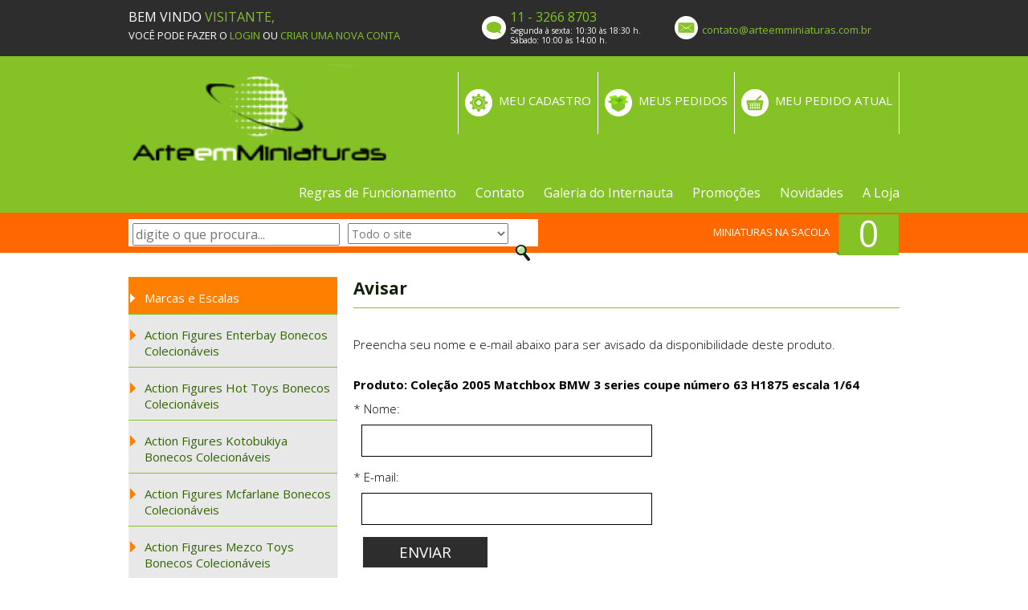

--- FILE ---
content_type: text/html; Charset=utf-8
request_url: https://arteemminiaturas.com.br/website/loja_aviseme.asp?id=14135
body_size: 9033
content:
<!DOCTYPE html>

<html xmlns="https://www.w3.org/1999/xhtml">

<head>
<meta http-equiv="Content-Language" content="pt-br">
<title>Arte em Miniaturas</title>
<base href="https://arteemminiaturas.com.br/website/">
<meta name="title" content=" " /> 
<meta name="url" content="arteemminiaturas.com.br"/> 
<meta name="description" content="" /> 
<meta name="keywords" content="" /> 
<meta name="autor" content="Codigo Tecnologia" /> 
<meta name="company" content="Helena Akemi Kavano ME" /> 
<meta name="revisit-after" content="2" /> 
<link rev="made" href="mailto:contato@arteemminiaturas.com.br" /> 
<script language="JavaScript">
function confirma(msg) {
    if (confirm(msg)){
	return true;
    }
    else 
        return false;
}
</script>

<script language="JavaScript">
<!--
function MM_goToURL() { //v3.0
  var i, args=MM_goToURL.arguments; document.MM_returnValue = false;
  for (i=0; i<(args.length-1); i+=2) eval(args[i]+".location='"+args[i+1]+"'");
}
//-->
</script>


<script language="JavaScript1.2">
<!--
function OpenUp(pagina,nome) {
	window.open(pagina,nome,'toolbar=no,location=no,directories=no,status=no,menubar=no,scrollbars=yes,resizable=no,width=490,height=400,top=50,left=50')
}
-->
</script>

<script language="JavaScript1.2">
<!--
function OpenUpFrete(pagina,nome) {
	window.open(pagina,nome,'toolbar=no,location=no,directories=no,status=no,menubar=no,scrollbars=yes,resizable=no,width=400,height=300,top=250,left=250')
}
-->
</script>


<script>
function checkrequired(which){
	var pass=true
	if (document.images){
		for (i=0;i<which.length;i++){
			var tempobj=which.elements[i]
			if (tempobj.name.substring(0,1)=="_"){
				if (((tempobj.type=="text"||tempobj.type=="textarea")&&tempobj.value=='')||(tempobj.type.toString().charAt(0)=="s"&&tempobj.selectedIndex==-1)){
					pass=false
					break
				}
		}
	}
}
if (!pass){
	alert("Você esqueceu de prencher algum campo obrigatório.\nPreencha todos os campos com * e envie novamente.")
	return false
}
else
	return true
}
</script>


<script language="JavaScript1.2">
function formatar(src, mask) 
{
  var i = src.value.length;
  var saida = mask.substring(0,1);
  var texto = mask.substring(i)
if (texto.substring(0,1) != saida) 
  {
	src.value += texto.substring(0,1);
  }
}
</script>


<script language="JavaScript">
function SomenteNumeros(input)
	{
	if ((event.keyCode<48)||(event.keyCode>57))
		event.returnValue = false;
	}
</script>	


<script>
function submitonce(theform){
if (document.all||document.getElementById){
for (i=0;i<theform.length;i++){
var tempobj=theform.elements[i]
if(tempobj.type.toLowerCase()=="submit"||tempobj.type.toLowerCase()=="reset")
tempobj.disabled=true
}
}
}
</script>


<script>
function makevisible(cur,which){
if (which==0)
cur.filters.alpha.opacity=100
 else 
cur.filters.alpha.opacity=40
}
</script>

<link href="css/normalize.css" rel="stylesheet" type="text/css" />
<link href="css/estilo.css" rel="stylesheet" type="text/css" />
<script type="text/javascript" src="js/jquery.min.js"></script>
<script type="text/javascript" src="js/validation.js"></script>
<script type="text/javascript" src="jSlideShow/js/jSlideShow4.js"></script>
<link href="jSlideShow/css/jSlideShow4.css" rel="stylesheet" type="text/css" />
<!--[if lt IE 7]>
	<script type="text/javascript" src="ie7/IE7.js">IE7_PNG_SUFFIX=":";</script>
	<script type="text/javascript" src="pngFix/iepngfix_tilebg.js"></script>
	<style type="text/css">
		.pngFix { behavior: url(pngFix/iepngfix.htc); }
	</style>
<![endif]-->
<script type="text/javascript" src="js/jquery.placeholder.min.js"></script>
<script type="text/javascript">
  $(document).ready(function () {
	$("input[placeholder]").placeholder();
	$(document).on("submit", "form", function (e) {
	    return validaform(this, e);
	});
  });
</script>
<link href="colorbox/css/colorbox.css" rel="stylesheet" type="text/css" />
<script type="text/javascript" src="colorbox/js/jquery.colorbox-min.js"></script>
<script type="text/javascript">
  $(document).ready(function () {
	$(".galeria-foto").find("a").not(".semCB").each(function () {
	    var $this = $(this);
	    $this.colorbox({ slideshow: true, slideshowSpeed: 3000, maxWidth: '99%', maxHeight: '99%', slideshowStop: "pausar", slideshowStart: "iniciar", close: "fechar", previous: "&laquo; ant.", next: "próx. &raquo;", current: "{current} de {total}" });
	});
	$(".galeria-video").find("a").not(".semCB").each(function () {
	    var $this = $(this);
	    $this.colorbox({ slideshow: false, innerWidth: '640px', innerHeight: '400px', close: "fechar", iframe: true });
	});
  });
</script>
<script type="text/javascript">
  $(document).ready(function () {
	//$(".jSlideShow4").jSlideShow4();
	$(".jSlideShow4").jSlideShow4({ showButtons: true });
  });
</script>
<!-- Ajusta as imagens pela proporção do pai especificado -->
<script type="text/javascript" src="imgScale/js/jquery.getHiddenDimensions.js"></script>
<script type="text/javascript" src="imgScale/js/imgscale.jquery.js"></script>
<script type="text/javascript">
  //Parametros
  /*
  parent: 	false, seletor	//se especificar um seletor, usa-o como pai
  scale: 		fill, fit, cut	//modo de escala: fit preenche o pai, fill ajusta a medida maior ao pai
  center: 	true, false		//centraliza ou não a imagem no pai
  fade: 		0, tempo		//anima a imagem aparecendo quando carregada
  */
  $(document).ready(function () {
	$(".corte img").imgscale({ parent: '.corte', scale: 'cut', center: true, fade: 0 });
	$(".fill img").imgscale({ parent: '.fill', scale: 'fill', center: true, fade: 0 });
  });
</script>

<script>
	function pegaCEP(campo) {
		window.open('https://arteemminiaturas.com.br/website/webapps_includes/pegaCEPScript.asp?cep=' + document.getElementsByName(campo)[0].value + "&campo=" + campo,'_blank', 'width=100,height=50')
	}

</script>

</head>

<body>
	
    <!-- ============================
    ============================= -->
    <div class="barraSup">
        <div class="centra">
            <div class="limpa">
            </div>
            <div class="bemVindo">
                <span class="texto16">BEM VINDO <span class="textoVerde">VISITANTE,</span></span><br />
		    
		    	  <span class="texto13">VOCÊ PODE FAZER O <a class="linkVerde" href="https://arteemminiaturas.com.br/website/loja_login.asp">LOGIN</a> OU <a class="linkVerde" href="https://arteemminiaturas.com.br/website/loja_cadastro.asp">
                    CRIAR UMA NOVA CONTA</a></span>
		                    
            </div>
            <div class="horario">
                <img src="imagens/iconContato.png" />
                <p>
                    <span class="textoVerde">11 - 3266 8703</span><br />
                    <span class="texto10" style="line-height: 12px; display: inline-block; text-align: left;">Segunda à sexta: 10:30 às 18:30 h.<br>Sábado: 10:00 às 14:00 h.</span>
                </p>
            </div>
            <div class="email">
                <img src="imagens/iconEmail.png" />
                <p>
                    <a class="linkVerde texto13" href="mailto:contato@arteemminiaturas.com.br">contato@arteemminiaturas.com.br</a></p>
            </div>
            <div class="limpa">
            </div>
        </div>
    </div>
    <!-- ============================
    ============================= -->
    <div class="cabecalho">
        <div class="centra">
	  	<a href="https://arteemminiaturas.com.br/website/default.asp">
            	<img class="logo" src="imagens/logo.png" border="0" />
		</a>
            <div class="cabecalhoMenu">
                <div>
                    <img src="imagens/iconPedido.png" /><a href="https://arteemminiaturas.com.br/website/loja_carrinho.asp" class="texto15 linkBranco">MEU PEDIDO ATUAL</a>
                </div>
                <div>
                    <img src="imagens/iconPedidos.png" /><a href="https://arteemminiaturas.com.br/website/loja_pedidos.asp" class="texto15 linkBranco">MEUS PEDIDOS</a>
                </div>
                <div>
                    <img src="imagens/iconCadastro.png" /><a href="https://arteemminiaturas.com.br/website/loja_alteracao.asp" class="texto15 linkBranco">MEU CADASTRO</a>
                </div>
            </div>
            <div class="cabecalhoMenuInf">
                <ul>
                    <li><a class="linkBranco texto16" href="https://arteemminiaturas.com.br/website/exibe_txt.asp?conteudo_txt=149&titulo=regras">Regras de Funcionamento</a></li>
                    <li><a class="linkBranco texto16" href="https://arteemminiaturas.com.br/website/contato.asp">Contato</a></li>
                    <li><a class="linkBranco texto16" href="https://arteemminiaturas.com.br/website/galeria.asp">Galeria do Internauta</a></li>
                    <li><a class="linkBranco texto16" href="https://arteemminiaturas.com.br/website/loja_promocoes.asp">Promoções</a></li>
                    <li><a class="linkBranco texto16" href="https://arteemminiaturas.com.br/website/loja_novidades.asp">Novidades</a></li>
                    <li><a class="linkBranco texto16" href="https://arteemminiaturas.com.br/website/aloja.asp">A Loja </a></li>
                </ul>
            </div>
        </div>
    </div>
    <!-- ============================
    ============================= -->
    <div class="barraPesq">
        <div class="fundoLar">
            <div class="centra">
                <div class="pesquisa">
		    	  <form method="post" action="https://arteemminiaturas.com.br/website/loja_resultado.asp">
	                    <input type="text" name="oque" value="" placeholder="digite o que procura..." />
				  <select size="1" name="onde" >
						<option value="Null">Todo o site</option>
						
								<option value="1">Miniaturas de Desenhos Japoneses e Bon...</option>
							
								<option value="2">Bonecos de Cinema / Miniaturas de Cine...</option>
							
								<option value="3">Bonecos Funko Pop de Bandas de Rock e ...</option>
							
								<option value="4">Seriados de TV / Bonecos da TV / Minia...</option>
							
								<option value="5">Boneco de História em Quadrinhos / Fig...</option>
							
								<option value="6">Miniaturas de Carros / Veículos Miniat...</option>
							
								<option value="7">Miniaturas de Motos Maisto / Welly / B...</option>
							
								<option value="8">Bakugan Brinquedos / Bakugan Guerreiro...</option>
							
								<option value="9">Chaveiros</option>
							
								<option value="10">Miniaturas de Aviões / Miniaturas Heli...</option>
							
								<option value="11">Ayrton Senna / Bonecas Barbie Collecto...</option>
							
								<option value="12">Miniaturas de Desenho Animado e Action...</option>
							
								<option value="13">Bonecos de Games / Miniaturas de Games...</option>
							
								<option value="15">Miniaturas de Animais / Animais em Min...</option>
							
								<option value="18">Anne Geddes bonecas / Anne Guedes bone...</option>
							
								<option value="19">Miniaturas de Bicicletas</option>
							
								<option value="22">.</option>
							
								<option value="24">Maquinas Pesadas Tratores / Agricolas ...</option>
							
								<option value="26">Miniaturas de Dragões / Miniatura de D...</option>
							
								<option value="28">Miniaturas de ônibus </option>
							
								<option value="33">Vestidos de Noiva de papel</option>
							
				</select>
				<input type="image" src="imagens/iconPesquisa.png" />
			  </form>
                </div>
		    
			
			<font face="Arial Narrow" style="font-size: 12px">
			
			
                <div class="sacola">
                    <a href="https://arteemminiaturas.com.br/website/loja_carrinho.asp"><span>0</span></a>
                </div>
                <a href="https://arteemminiaturas.com.br/website/loja_carrinho.asp"><span class="texto13 textoMini">MINIATURAS NA SACOLA</span></a>		    
            </div>
        </div>
    </div>
    <!-- ============================
    ============================= -->
    
    <div class="corpo">
        <div class="centra">
            <div class="menuLat texto15">
                <ul>
		    	
				<li><a href="" class="fundoMarcas">Marcas e Escalas</a></li>		    
						
					<li><a href="https://arteemminiaturas.com.br/website/loja_resultado.asp?oque=enterbay&onde=Null&id=201" style="text-decoration: none; color: #360" class="botao ">Action Figures Enterbay Bonecos Colecionáveis</a></li>			
							
					<li><a href="https://arteemminiaturas.com.br/website/loja_resultado.asp?oque=hot-toys&onde=Null&id=170" style="text-decoration: none; color: #360" class="botao ">Action Figures Hot Toys Bonecos Colecionáveis</a></li>			
							
					<li><a href="https://arteemminiaturas.com.br/website/loja_resultado.asp?oque=kotobukiya&onde=Null&id=179" style="text-decoration: none; color: #360" class="botao ">Action Figures Kotobukiya Bonecos Colecionáveis</a></li>			
							
					<li><a href="https://arteemminiaturas.com.br/website/loja_resultado.asp?oque=mcfarlane&onde=Null&id=171" style="text-decoration: none; color: #360" class="botao ">Action Figures Mcfarlane Bonecos Colecionáveis</a></li>			
							
					<li><a href="https://arteemminiaturas.com.br/website/loja_resultado.asp?oque=mezco&onde=Null&id=172" style="text-decoration: none; color: #360" class="botao ">Action Figures Mezco Toys Bonecos Colecionáveis</a></li>			
							
					<li><a href="https://arteemminiaturas.com.br/website/loja_resultado.asp?oque=neca,&onde=Null&id=169" style="text-decoration: none; color: #360" class="botao ">Action Figures Neca Toys Bonecos Colecionáveis</a></li>			
							
					<li><a href="https://arteemminiaturas.com.br/website/loja_resultado.asp?oque=Play Arts&onde=Null&id=198" style="text-decoration: none; color: #360" class="botao ">Action Figures Play Arts Kai Bonecos Square Enix</a></li>			
							
					<li><a href="https://arteemminiaturas.com.br/website/loja_resultado.asp?oque=barbie&onde=Null&id=176" style="text-decoration: none; color: #360" class="botao ">Barbie Collectibles</a></li>			
							
					<li><a href="https://arteemminiaturas.com.br/website/loja_resultado.asp?oque=ufc&onde=Null&id=177" style="text-decoration: none; color: #360" class="botao ">Bonecos do UFC Round 5 / DTC</a></li>			
							
					<li><a href="https://arteemminiaturas.com.br/website/loja_resultado.asp?oque=funko&onde=Null&id=202" style="text-decoration: none; color: #360" class="botao ">Bonecos Funko Pop comprar online mais barato no Brasil</a></li>			
							
					<li><a href="https://arteemminiaturas.com.br/website/loja_resultado.asp?oque=sideshow&onde=Null&id=197" style="text-decoration: none; color: #360" class="botao ">Bonecos Sideshow Collectibles Brasil</a></li>			
							
					<li><a href="https://arteemminiaturas.com.br/website/loja_resultado.asp?oque=caneca&onde=Null&id=175" style="text-decoration: none; color: #360" class="botao ">Canecas Temáticas</a></li>			
							
					<li><a href="https://arteemminiaturas.com.br/website/loja_resultado.asp?oque=autoart&onde=Null&id=196" style="text-decoration: none; color: #360" class="botao ">Carrinhos Autoart Brasil / Miniaturas Autoart / Autoart Design Diecast</a></li>			
							
					<li><a href="https://arteemminiaturas.com.br/website/loja_resultado.asp?oque=retro e&onde=Null&id=190" style="text-decoration: none; color: #360" class="botao ">Carrinhos Hot Wheels Retro Entertainment Escala 1:64 onde comprar raros</a></li>			
							
					<li><a href="https://arteemminiaturas.com.br/website/loja_resultado.asp?oque=burago&onde=Null&id=167" style="text-decoration: none; color: #360" class="botao ">Carros Burago Miniaturas / Miniaturas da Burago / Burago Miniaturas</a></li>			
							
					<li><a href="https://arteemminiaturas.com.br/website/loja_resultado.asp?oque=California&onde=Null&id=206" style="text-decoration: none; color: #360" class="botao ">Carros California Toys Collectibles / Miniaturas da California Toys escala 1/64 e 1/24</a></li>			
							
					<li><a href="https://arteemminiaturas.com.br/website/loja_resultado.asp?oque=1/16&onde=Null&id=160" style="text-decoration: none; color: #360" class="botao ">Carros escala 1/16 Carrinhos 1:16</a></li>			
							
					<li><a href="https://arteemminiaturas.com.br/website/loja_resultado.asp?oque=1/18&onde=Null&id=162" style="text-decoration: none; color: #360" class="botao ">Carros escala 1/18 Carrinhos 1:18</a></li>			
							
					<li><a href="https://arteemminiaturas.com.br/website/loja_resultado.asp?oque=1/24&onde=Null&id=168" style="text-decoration: none; color: #360" class="botao ">Carros escala 1/24 Carrinhos 1:24</a></li>			
							
					<li><a href="https://arteemminiaturas.com.br/website/loja_resultado.asp?oque=1/32&onde=Null&id=163" style="text-decoration: none; color: #360" class="botao ">Carros escala 1/32 Carrinhos 1:32</a></li>			
							
					<li><a href="https://arteemminiaturas.com.br/website/loja_resultado.asp?oque=1/43&onde=Null&id=164" style="text-decoration: none; color: #360" class="botao ">Carros escala 1/43 Carrinhos 1:43</a></li>			
							
					<li><a href="https://arteemminiaturas.com.br/website/loja_resultado.asp?oque=1/64&onde=Null&id=165" style="text-decoration: none; color: #360" class="botao ">Carros escala 1/64 Carrinhos 1:64</a></li>			
							
					<li><a href="https://arteemminiaturas.com.br/website/loja_resultado.asp?oque=greenlight&onde=Null&id=192" style="text-decoration: none; color: #360" class="botao ">Carros Greenlight / Miniaturas Greenlight  / Carrinhos Greenlight 1/64 Collectibles Toys</a></li>			
							
					<li><a href="https://arteemminiaturas.com.br/website/loja_resultado.asp?oque=jada&onde=Null&id=178" style="text-decoration: none; color: #360" class="botao ">Carros Jada Toys / Miniaturas Jada Toys / Carrinhos Jada 1/64 1/24 2011 Brasil</a></li>			
							
					<li><a href="https://arteemminiaturas.com.br/website/loja_resultado.asp?oque=Johnny Lightning&onde=Null&id=194" style="text-decoration: none; color: #360" class="botao ">Carros Johnny Lightning / Miniatura Johnny Lightning / Johnny Lightning Brasil 1/64 Collector Diecast</a></li>			
							
					<li><a href="https://arteemminiaturas.com.br/website/loja_resultado.asp?oque=m2 machines&onde=Null&id=193" style="text-decoration: none; color: #360" class="botao ">Carros M2 Machines / Miniaturas M2 / M2 Machines escala 1/64 Diecast</a></li>			
							
					<li><a href="https://arteemminiaturas.com.br/website/loja_resultado.asp?oque=maisto&onde=Null&id=166" style="text-decoration: none; color: #360" class="botao ">Carros Maisto Miniaturas / Miniaturas da Maisto / Maisto Miniaturas</a></li>			
							
					<li><a href="https://arteemminiaturas.com.br/website/loja_resultado.asp?oque=minichamps&onde=Null&id=204" style="text-decoration: none; color: #360" class="botao ">Carros Minichamps Miniaturas / Miniatura da Minichamps / Minichamps miniauturas</a></li>			
							
					<li><a href="https://arteemminiaturas.com.br/website/loja_resultado.asp?oque=motormax&onde=Null&id=199" style="text-decoration: none; color: #360" class="botao ">Carros Motormax Miniaturas / Miniaturas da Motor Max / Motormax Miniaturas</a></li>			
							
					<li><a href="https://arteemminiaturas.com.br/website/loja_resultado.asp?oque=norev&onde=Null&id=191" style="text-decoration: none; color: #360" class="botao ">Carros Norev Miniaturas / Miniaturas da Norev / Norev Miniaturas</a></li>			
							
					<li><a href="https://arteemminiaturas.com.br/website/loja_resultado.asp?oque=signature,&onde=Null&id=205" style="text-decoration: none; color: #360" class="botao ">Carros Signature Models / Miniaturas da Signature Models / Signature Miniaturas</a></li>			
							
					<li><a href="https://arteemminiaturas.com.br/website/loja_resultado.asp?oque=welly&onde=Null&id=188" style="text-decoration: none; color: #360" class="botao ">Carros Welly Miniaturas / Miniaturas da Welly / Welly Miniaturas</a></li>			
							
					<li><a href="https://arteemminiaturas.com.br/website/loja_resultado.asp?oque=marvel select&onde=Null&id=203" style="text-decoration: none; color: #360" class="botao ">Marvel Select Hulk, Homem de Ferro, Cyclocps, Capitão América, Thor</a></li>			
							
					<li><a href="https://arteemminiaturas.com.br/website/loja_resultado.asp?oque=mascara&onde=Null&id=181" style="text-decoration: none; color: #360" class="botao ">Máscaras de Filmes</a></li>			
							
					<li><a href="https://arteemminiaturas.com.br/website/loja_resultado.asp?oque=vestido de papel&onde=Null&id=207" style="text-decoration: none; color: #360" class="botao ">Miniaturas de Vestidos Famosos / Coleção de Miniaturas de Roupa de papel</a></li>			
							
					<li><a href="https://arteemminiaturas.com.br/website/loja_resultado.asp?oque=resina,&onde=Null&id=173" style="text-decoration: none; color: #360" class="botao ">Resina Bonecos / Bonecos em Resina</a></li>			
							
					<li><a href="https://arteemminiaturas.com.br/website/loja_resultado.asp?oque=unimax&onde=Null&id=200" style="text-decoration: none; color: #360" class="botao ">Unimax Toys Miniaturas de Tanques de Guerra</a></li>			
					
				<li><a href="" class="fundoCategorias">Categorias</a></li>
				
						<li><a href="https://arteemminiaturas.com.br/website/loja_cats.asp?loja_cat=18" style="text-decoration: none; color: #000000" class="botaoCat ">Anne Geddes bonecas / Anne Guedes bonecas</a></li>					
						
						<li><a href="https://arteemminiaturas.com.br/website/loja_cats.asp?loja_cat=11" style="text-decoration: none; color: #000000" class="botaoCat ">Ayrton Senna / Bonecas Barbie Collector Brasil / Bonecos de Jogadores / Militares Bonecos/ Caminhões</a></li>					
						
						<li><a href="https://arteemminiaturas.com.br/website/loja_cats.asp?loja_cat=8" style="text-decoration: none; color: #000000" class="botaoCat ">Bakugan Brinquedos / Bakugan Guerreiros da Batalha</a></li>					
						
						<li><a href="https://arteemminiaturas.com.br/website/loja_cats.asp?loja_cat=5" style="text-decoration: none; color: #000000" class="botaoCat ">Boneco de História em Quadrinhos / Figuras de Ação Loja</a></li>					
						
						<li><a href="https://arteemminiaturas.com.br/website/loja_cats.asp?loja_cat=2" style="text-decoration: none; color: #000000" class="botaoCat ">Bonecos de Cinema / Miniaturas de Cinema / Personagens de Filmes</a></li>					
						
						<li><a href="https://arteemminiaturas.com.br/website/loja_cats.asp?loja_cat=13" style="text-decoration: none; color: #000000" class="botaoCat ">Bonecos de Games / Miniaturas de Games / Figuras de Ação</a></li>					
						
						<li><a href="https://arteemminiaturas.com.br/website/loja_cats.asp?loja_cat=3" style="text-decoration: none; color: #000000" class="botaoCat ">Bonecos Funko Pop de Bandas de Rock e Miniaturas de Rock </a></li>					
						
						<li><a href="https://arteemminiaturas.com.br/website/loja_cats.asp?loja_cat=9" style="text-decoration: none; color: #000000" class="botaoCat ">Chaveiros</a></li>					
						
						<li><a href="https://arteemminiaturas.com.br/website/loja_cats.asp?loja_cat=24" style="text-decoration: none; color: #000000" class="botaoCat ">Maquinas Pesadas Tratores / Agricolas / Terraplanagem / Florestais</a></li>					
						
						<li><a href="https://arteemminiaturas.com.br/website/loja_cats.asp?loja_cat=15" style="text-decoration: none; color: #000000" class="botaoCat ">Miniaturas de Animais / Animais em Miniatura / Cavaleiros medieval / Safari e Schleich</a></li>					
						
						<li><a href="https://arteemminiaturas.com.br/website/loja_cats.asp?loja_cat=10" style="text-decoration: none; color: #000000" class="botaoCat ">Miniaturas de Aviões / Miniaturas Helicópteros</a></li>					
						
						<li><a href="https://arteemminiaturas.com.br/website/loja_cats.asp?loja_cat=19" style="text-decoration: none; color: #000000" class="botaoCat ">Miniaturas de Bicicletas</a></li>					
						
						<li><a href="https://arteemminiaturas.com.br/website/loja_cats.asp?loja_cat=6" style="text-decoration: none; color: #000000" class="botaoCat ">Miniaturas de Carros / Veículos Miniatura / Carrinhos de Coleção</a></li>					
						
						<li><a href="https://arteemminiaturas.com.br/website/loja_cats.asp?loja_cat=12" style="text-decoration: none; color: #000000" class="botaoCat ">Miniaturas de Desenho Animado e Action Figures no Brasil</a></li>					
						
						<li><a href="https://arteemminiaturas.com.br/website/loja_cats.asp?loja_cat=1" style="text-decoration: none; color: #000000" class="botaoCat ">Miniaturas de Desenhos Japoneses e Bonecos Colecionáveis Animes Gashapons</a></li>					
						
						<li><a href="https://arteemminiaturas.com.br/website/loja_cats.asp?loja_cat=26" style="text-decoration: none; color: #000000" class="botaoCat ">Miniaturas de Dragões / Miniatura de Dragão / Mcfarlane Dragons </a></li>					
						
						<li><a href="https://arteemminiaturas.com.br/website/loja_cats.asp?loja_cat=7" style="text-decoration: none; color: #000000" class="botaoCat ">Miniaturas de Motos Maisto / Welly / Bburago</a></li>					
						
						<li><a href="https://arteemminiaturas.com.br/website/loja_cats.asp?loja_cat=28" style="text-decoration: none; color: #000000" class="botaoCat ">Miniaturas de ônibus </a></li>					
						
						<li><a href="https://arteemminiaturas.com.br/website/loja_cats.asp?loja_cat=4" style="text-decoration: none; color: #000000" class="botaoCat ">Seriados de TV / Bonecos da TV / Miniaturas da Televisão </a></li>					
						
						<li><a href="https://arteemminiaturas.com.br/website/loja_cats.asp?loja_cat=33" style="text-decoration: none; color: #000000" class="botaoCat ">Vestidos de Noiva de papel</a></li>					
										 		
                </ul><br />
		    
            </div>
            <div class="conteudo">

	
	
	
				<p class="titulo21">
					Avisar</p>
				<div class="linhaVerde">
				</div>
				
				

				<form method="POST" target="_top" name="commerce" action="https://arteemminiaturas.com.br/website/webapps_includes/commerce_avisemescript.asp">
				<input type="hidden" name="produto" value="Coleção 2005 Matchbox BMW 3 series coupe número 63 H1875 escala 1/64">
				<input type="hidden" name="codigo" value="20641">
				
				<div class="formContato">
					<p>Preencha seu nome e e-mail abaixo para ser avisado da disponibilidade deste produto.</p>
					<br />
					<p><b>Produto: Coleção 2005 Matchbox BMW 3 series coupe número 63 H1875 escala 1/64</b></p>
					
					<p>
						* Nome:</p>
					<input class="txtBoxCad50" name="_nome" rel="# o nome" type="text" />
					</p>
					
					<p>
						* E-mail:</p>
					<input class="txtBoxCad50" name="_email" rel="#@ o email" type="text" />
					</p>
					
					
					<input class="btnIdentif" style="float:left !important; margin-left:12px" type="submit" value="ENVIAR" />
				
				
				</div>
				
               </div>
            <div class="rodapeCorpo">
			
					    <p class="texto11 p1">
						  <b>Os mais procurados</b> - 
						  <a href="https://arteemminiaturas.com.br/website/loja_resultado.asp?oque=bakugan&onde=Null" style="text-decoration: none; color: #000"><font size="2" face="Tahoma"  color="#000000">Bakugan Bonecos</font></a>
								
									<font size="1" face="Tahoma"  color="#666666">&nbsp;&nbsp;|&nbsp;&nbsp;</font>
								<a href="https://arteemminiaturas.com.br/website/loja_resultado.asp?oque=depp&onde=Null" style="text-decoration: none; color: #000"><font size="2" face="Tahoma"  color="#000000">Boneco Johnny Depp</font></a>
								
									<font size="1" face="Tahoma"  color="#666666">&nbsp;&nbsp;|&nbsp;&nbsp;</font>
								<a href="https://arteemminiaturas.com.br/website/loja_resultado.asp?oque=boneco&onde=Null" style="text-decoration: none; color: #000"><font size="2" face="Tahoma"  color="#000000">Bonecos </font></a>
								
									<font size="1" face="Tahoma"  color="#666666">&nbsp;&nbsp;|&nbsp;&nbsp;</font>
								<a href="https://arteemminiaturas.com.br/website/loja_resultado.asp?oque=schleich&onde=Null" style="text-decoration: none; color: #000"><font size="2" face="Tahoma"  color="#000000">Brinquedos de Animais Selvagens</font></a>
								
									<font size="1" face="Tahoma"  color="#666666">&nbsp;&nbsp;|&nbsp;&nbsp;</font>
								<a href="https://arteemminiaturas.com.br/website/loja_resultado.asp?oque=r/c&onde=Null" style="text-decoration: none; color: #000"><font size="2" face="Tahoma"  color="#000000">Carrinhos de Controle Remoto</font></a>
								
									<font size="1" face="Tahoma"  color="#666666">&nbsp;&nbsp;|&nbsp;&nbsp;</font>
								<a href="https://arteemminiaturas.com.br/website/loja_resultado.asp?oque=chbox&onde=Null" style="text-decoration: none; color: #000"><font size="2" face="Tahoma"  color="#000000">Carrinhos de ferro Coleção Matchbox Miniaturas</font></a>
								
									<font size="1" face="Tahoma"  color="#666666">&nbsp;&nbsp;|&nbsp;&nbsp;</font>
								<a href="https://arteemminiaturas.com.br/website/loja_resultado.asp?oque=batmo&onde=Null" style="text-decoration: none; color: #000"><font size="2" face="Tahoma"  color="#000000">Carrinhos do Batman</font></a>
								
									<font size="1" face="Tahoma"  color="#666666">&nbsp;&nbsp;|&nbsp;&nbsp;</font>
								<a href="https://arteemminiaturas.com.br/website/loja_resultado.asp?oque=fire&onde=Null" style="text-decoration: none; color: #000"><font size="2" face="Tahoma"  color="#000000">Miniaturas de Carros de Bombeiros</font></a>
								
									<font size="1" face="Tahoma"  color="#666666">&nbsp;&nbsp;|&nbsp;&nbsp;</font>
								<a href="https://arteemminiaturas.com.br/website/loja_resultado.asp?oque=police&onde=Null" style="text-decoration: none; color: #000"><font size="2" face="Tahoma"  color="#000000">Miniaturas de Carros de Polícia / Viaturas Policiais</font></a>
								
									<font size="1" face="Tahoma"  color="#666666">&nbsp;&nbsp;|&nbsp;&nbsp;</font>
								<a href="https://arteemminiaturas.com.br/website/loja_resultado.asp?oque=rc2&onde=Null" style="text-decoration: none; color: #000"><font size="2" face="Tahoma"  color="#000000">Thomas e Seus Amigos Brinquedos</font></a>
														  
					    </p>
				
                <p class="texto11 p2">
                    www.arteemminiaturas.com.br - 
			  <a href="https://arteemminiaturas.com.br/website/loja_cats.asp?loja_cat=1" style="text-decoration: none; color: #000000"><font size="1" face="Tahoma"  color="#666666">Miniaturas de Desenhos Japoneses e Bonecos Colecionáveis Animes Gashapons</font></a>
					
							<font size="1" face="Tahoma"  color="#666666">&nbsp;&nbsp;|&nbsp;&nbsp;</font>
					<a href="https://arteemminiaturas.com.br/website/loja_cats.asp?loja_cat=2" style="text-decoration: none; color: #000000"><font size="1" face="Tahoma"  color="#666666">Bonecos de Cinema / Miniaturas de Cinema / Personagens de Filmes</font></a>
					
							<font size="1" face="Tahoma"  color="#666666">&nbsp;&nbsp;|&nbsp;&nbsp;</font>
					<a href="https://arteemminiaturas.com.br/website/loja_cats.asp?loja_cat=3" style="text-decoration: none; color: #000000"><font size="1" face="Tahoma"  color="#666666">Bonecos Funko Pop de Bandas de Rock e Miniaturas de Rock </font></a>
					
							<font size="1" face="Tahoma"  color="#666666">&nbsp;&nbsp;|&nbsp;&nbsp;</font>
					<a href="https://arteemminiaturas.com.br/website/loja_cats.asp?loja_cat=4" style="text-decoration: none; color: #000000"><font size="1" face="Tahoma"  color="#666666">Seriados de TV / Bonecos da TV / Miniaturas da Televisão </font></a>
					
							<font size="1" face="Tahoma"  color="#666666">&nbsp;&nbsp;|&nbsp;&nbsp;</font>
					<a href="https://arteemminiaturas.com.br/website/loja_cats.asp?loja_cat=5" style="text-decoration: none; color: #000000"><font size="1" face="Tahoma"  color="#666666">Boneco de História em Quadrinhos / Figuras de Ação Loja</font></a>
					
							<font size="1" face="Tahoma"  color="#666666">&nbsp;&nbsp;|&nbsp;&nbsp;</font>
					<a href="https://arteemminiaturas.com.br/website/loja_cats.asp?loja_cat=6" style="text-decoration: none; color: #000000"><font size="1" face="Tahoma"  color="#666666">Miniaturas de Carros / Veículos Miniatura / Carrinhos de Coleção</font></a>
					
							<font size="1" face="Tahoma"  color="#666666">&nbsp;&nbsp;|&nbsp;&nbsp;</font>
					<a href="https://arteemminiaturas.com.br/website/loja_cats.asp?loja_cat=7" style="text-decoration: none; color: #000000"><font size="1" face="Tahoma"  color="#666666">Miniaturas de Motos Maisto / Welly / Bburago</font></a>
					
							<font size="1" face="Tahoma"  color="#666666">&nbsp;&nbsp;|&nbsp;&nbsp;</font>
					<a href="https://arteemminiaturas.com.br/website/loja_cats.asp?loja_cat=8" style="text-decoration: none; color: #000000"><font size="1" face="Tahoma"  color="#666666">Bakugan Brinquedos / Bakugan Guerreiros da Batalha</font></a>
					
							<font size="1" face="Tahoma"  color="#666666">&nbsp;&nbsp;|&nbsp;&nbsp;</font>
					<a href="https://arteemminiaturas.com.br/website/loja_cats.asp?loja_cat=9" style="text-decoration: none; color: #000000"><font size="1" face="Tahoma"  color="#666666">Chaveiros</font></a>
					
							<font size="1" face="Tahoma"  color="#666666">&nbsp;&nbsp;|&nbsp;&nbsp;</font>
					<a href="https://arteemminiaturas.com.br/website/loja_cats.asp?loja_cat=10" style="text-decoration: none; color: #000000"><font size="1" face="Tahoma"  color="#666666">Miniaturas de Aviões / Miniaturas Helicópteros</font></a>
					
							<font size="1" face="Tahoma"  color="#666666">&nbsp;&nbsp;|&nbsp;&nbsp;</font>
					<a href="https://arteemminiaturas.com.br/website/loja_cats.asp?loja_cat=11" style="text-decoration: none; color: #000000"><font size="1" face="Tahoma"  color="#666666">Ayrton Senna / Bonecas Barbie Collector Brasil / Bonecos de Jogadores / Militares Bonecos/ Caminhões</font></a>
					
							<font size="1" face="Tahoma"  color="#666666">&nbsp;&nbsp;|&nbsp;&nbsp;</font>
					<a href="https://arteemminiaturas.com.br/website/loja_cats.asp?loja_cat=12" style="text-decoration: none; color: #000000"><font size="1" face="Tahoma"  color="#666666">Miniaturas de Desenho Animado e Action Figures no Brasil</font></a>
					
							<font size="1" face="Tahoma"  color="#666666">&nbsp;&nbsp;|&nbsp;&nbsp;</font>
					<a href="https://arteemminiaturas.com.br/website/loja_cats.asp?loja_cat=13" style="text-decoration: none; color: #000000"><font size="1" face="Tahoma"  color="#666666">Bonecos de Games / Miniaturas de Games / Figuras de Ação</font></a>
					
							<font size="1" face="Tahoma"  color="#666666">&nbsp;&nbsp;|&nbsp;&nbsp;</font>
					<a href="https://arteemminiaturas.com.br/website/loja_cats.asp?loja_cat=15" style="text-decoration: none; color: #000000"><font size="1" face="Tahoma"  color="#666666">Miniaturas de Animais / Animais em Miniatura / Cavaleiros medieval / Safari e Schleich</font></a>
					
							<font size="1" face="Tahoma"  color="#666666">&nbsp;&nbsp;|&nbsp;&nbsp;</font>
					<a href="https://arteemminiaturas.com.br/website/loja_cats.asp?loja_cat=18" style="text-decoration: none; color: #000000"><font size="1" face="Tahoma"  color="#666666">Anne Geddes bonecas / Anne Guedes bonecas</font></a>
					
							<font size="1" face="Tahoma"  color="#666666">&nbsp;&nbsp;|&nbsp;&nbsp;</font>
					<a href="https://arteemminiaturas.com.br/website/loja_cats.asp?loja_cat=19" style="text-decoration: none; color: #000000"><font size="1" face="Tahoma"  color="#666666">Miniaturas de Bicicletas</font></a>
					
							<font size="1" face="Tahoma"  color="#666666">&nbsp;&nbsp;|&nbsp;&nbsp;</font>
					<a href="https://arteemminiaturas.com.br/website/loja_cats.asp?loja_cat=22" style="text-decoration: none; color: #000000"><font size="1" face="Tahoma"  color="#666666">.</font></a>
					
							<font size="1" face="Tahoma"  color="#666666">&nbsp;&nbsp;|&nbsp;&nbsp;</font>
					<a href="https://arteemminiaturas.com.br/website/loja_cats.asp?loja_cat=24" style="text-decoration: none; color: #000000"><font size="1" face="Tahoma"  color="#666666">Maquinas Pesadas Tratores / Agricolas / Terraplanagem / Florestais</font></a>
					
							<font size="1" face="Tahoma"  color="#666666">&nbsp;&nbsp;|&nbsp;&nbsp;</font>
					<a href="https://arteemminiaturas.com.br/website/loja_cats.asp?loja_cat=26" style="text-decoration: none; color: #000000"><font size="1" face="Tahoma"  color="#666666">Miniaturas de Dragões / Miniatura de Dragão / Mcfarlane Dragons </font></a>
					
							<font size="1" face="Tahoma"  color="#666666">&nbsp;&nbsp;|&nbsp;&nbsp;</font>
					<a href="https://arteemminiaturas.com.br/website/loja_cats.asp?loja_cat=28" style="text-decoration: none; color: #000000"><font size="1" face="Tahoma"  color="#666666">Miniaturas de ônibus </font></a>
					
							<font size="1" face="Tahoma"  color="#666666">&nbsp;&nbsp;|&nbsp;&nbsp;</font>
					<a href="https://arteemminiaturas.com.br/website/loja_cats.asp?loja_cat=33" style="text-decoration: none; color: #000000"><font size="1" face="Tahoma"  color="#666666">Vestidos de Noiva de papel</font></a>
								 
                </p>
            </div>
        </div>
    </div>
    <!-- ============================
    ============================= -->
    <div class="rodape">
        <div class="centra">
            <img class="logoRodape" src="imagens/logoRodape.png" />
            <div class="sobre">
                <p>
                    <b class="texto16">SOBRE A ARTE EM MINIATURAS</b></p>
                <p class="texto12">
                    Desde 1995 oferecendo novidades e raridades em brinquedos para amantes e colecionadores.
                    Itens retro (anos 80), peças personalizadas, por encomenda e de várias marcas. Compramos
                    brinquedos em geral, novos e usados.</p>
                <p class="alinhaDir">
                    <a class="linkPreto texto12">+ MAIS</a></p>
            </div>
            <div class="contato">
                <p>
                    <b class="texto16">CONTATO</b></p>
                <p class="texto17 textoPreto">
                    <b>Avenida Paulista, 1471 loja 14 11 - 3266 8703</b></p>
            </div>
            <div class="menuRodape texto10">
                <ul>
                    <li><a class="linkPreto" href="https://arteemminiaturas.com.br/website/exibe_txt.asp?conteudo_txt=149&titulo=regras">Regras de Funcionamento</a></li>
                    <li><a class="linkPreto" href="https://arteemminiaturas.com.br/website/contato.asp">Contato</a></li>
                    <li><a class="linkPreto" href="https://arteemminiaturas.com.br/website/galeria.asp">Galeria do Internauta</a></li>
                    <li><a class="linkPreto" href="https://arteemminiaturas.com.br/website/loja_promocoes.asp">Promoções</a></li>
                    <li><a class="linkPreto" href="https://arteemminiaturas.com.br/website/loja_novidades.asp">Novidades</a></li>
                    <li><a class="linkPreto" href="https://arteemminiaturas.com.br/website/aloja.asp">A Loja </a></li>
                </ul>
            </div>
        </div>
    </div>
    <!-- ============================
    ============================= -->
    <div class="barraInf">
        <div class="centra texto17">
            <p class="textoVerde">
                 2013 Artes em Miniaturas. Todos os direitos Reservados</p>
            <p>
                <span class="textoVerde alinhaDir">Site desenvolvido por</span> <a href="https://fabricadetempo.com.br/"
                    target="_blank" class="linkBranco">Fábrica de Tempo</a></p>
        </div>
    </div>

<SCRIPT TYPE="text/javascript">
document.write(unescape("%3Cscript src='https://ssl.google-analytics.com/ga.js' type='text/javascript'%3E%3C/script%3E"));
</SCRIPT>
<SCRIPT TYPE="text/javascript">
try {
var pageTracker = _gat._getTracker("UA-11725096-1");
pageTracker._trackPageview();
} catch(err) {}</SCRIPT>

</BODY>
</HTML>

--- FILE ---
content_type: text/css
request_url: https://arteemminiaturas.com.br/website/css/estilo.css
body_size: 5464
content:
/* WEBFONTS PADRÃO */
@import url(https://fonts.googleapis.com/css?family=Open+Sans:400,400italic,600,300,300italic,600italic,700italic,800,800italic,700&subset=latin,latin-ext);
/* @import url(https://fonts.googleapis.com/css?family=PT+Sans); /* 



/* ESTRUTURA DESTE SITE */
a{
	text-decoration:none !important;
	color:#000;
	font-family: 'Open Sans' , sans-serif !important;
}

/*centraliza o conteudo das divs*/
.centra
{
    width: 960px;
    height: auto;
    margin: 0 auto;
	
}

.limpa
{
    clear: both;
    width: 100%;
}

.texto19
{
    font-size: 19px;
}

.texto18
{
    font-size: 18px;
}

.texto17
{
    font-size: 17px;
}

.texto16
{
    font-size: 16px;
}

.texto13
{
    font-size: 13px;
}

.texto15
{
    font-size: 15px;
}

.texto12
{
    font-size: 12px;
}

.texto11
{
    font-size: 11px;
}

.texto10
{
    font-size: 10px;
}

.texto9
{
    font-size: 9px;
}

.textoVermelho
{
    color: #4c0000;
}

.textoVerde
{
    color: #84c225;
}

.textoPreto
{
    color: #2d2d2d;
}

.textoBranco
{
    color: #fff;
}

.textoMaisPreto
{
    color: #000;
}
.textoMaisPreto {
	font-family:'Open Sans' !important;	
}

.linkVerde
{
    text-decoration: none;
    color: #84c225;
}

.linkVerde:hover
{
    text-decoration: underline;
}

.linkBranco
{
    text-decoration: none;
    color: #fff;
}

.linkBranco:hover
{
    text-decoration: underline;
}

.linkVermelho
{
    text-decoration: none;
    color: #d85700;
}

.linkVermelho:hover
{
    text-decoration: underline;
}

.linkPreto
{
    text-decoration: none;
    color: #000;
}

.linkPreto:hover
{
    text-decoration: underline;
}

.alinhaDir
{
    text-align: right;
}

.colunaDuasDir
{
    width: 320px;
    padding-right: 20px;
    float: left;
    height: auto;
}

.colunaDuasEsq
{
    width: 340px;
    float: left;
    font-family:'Open Sans' !important;	
    height: auto;
}

/* ========================= */

.barraSup
{
    width: 100%;
    height: 70px;
    background: #2d2d2d;
    clear: both;
    color: #fff;
}

.bemVindo
{
    width: 370px;
    height: 60px;
    padding-top: 10px;
    padding-right: 70px;
    float: left;
}

.horario
{
    width: 220px;
    height: 70px;
    padding-right: 20px;
    float: left;
}

.horario img
{
    padding: 20px 5px 0px 0px;
    float: left;
}

.horario p
{
    padding-top: 10px;
    margin: 0;
}

.email
{
    width: 280px;
    height: 70px;
    float: left;
}

.email img
{
    padding: 20px 5px 0px 0px;
    float: left;
}

.email p
{
    padding-top: 25px;
    margin: 0;
}

/* ========================= */

.cabecalho
{
    width: 100%;
    height: 195px;
    background: #84c225;
    clear: both;
}

.logo
{
    float: left;
    padding-top: 10px;
}

.cabecalhoMenu
{
    float: right;
    height: 77px;
    width: auto;
    color: #fff;
    padding-top: 20px;
}

.cabecalhoMenu img
{
    padding: 21px 8px;
    float: left;
}

.cabecalhoMenu a
{
    padding: 25px 8px 0px 0px;
    float: left;
}

.cabecalhoMenu div
{
    float: right;
    height: 77px;
    border-left: 1px solid #fff;
}

.cabecalhoMenu div:first-child
{
    border-right: 1px solid #fff;
}


.cabecalhoMenuInf
{
    float: right;
    height: auto;
    width: 100%;
}

.cabecalhoMenuInf ul
{
    float: right;
    padding: 20px 0 0 0;
    margin: 0;
}


.cabecalhoMenuInf ul li
{
    display: inline;
    padding-left: 20px;
}

/* ========================= */

.barraPesq
{
    width: 100%;
    height: 55px;
    background: #fff;
    clear: both;
}

.fundoLar
{
    width: 100%;
    height: 50px;
    background: #ff6700;
    position: relative;
    z-index: 1;
}

.sacola
{
    background-position: bottom;
    width: 80px;
    height: 51px;
    background-image: url('../imagens/fundoSacola.png');
    background-repeat: no-repeat;
    position: relative;
    z-index: 2;
    padding: 1px;
    float: right;
    text-align: center;
}

.sacola span
{
    color: #fff;
    font-size: 45px;
    line-height: 50px;
    padding-left: 5px;
}

.textoMini
{
    float: right;
    padding-top: 15px;
    padding-right: 5px;
    color: #fff;
}

.centra a{
	text-decoration:none !important;	
}

.pesquisa
{
    margin: 8px 0px;
    height: 24px;
    padding: 5px;
    background: #fff;
    width: 500px;
    float: left;
}

.pesquisa input[type="image"]
{
    float: right;
    padding-right: 5px;
}

.pesquisa input[type="text"]
{
    height: auto;
    width: 250px;
    font-family: 'Open Sans' , sans-serif;
    float:left;
    margin-right:10px;
}
.pesquisa select{
	height: 26px;
	width:200px;
	float:left;
	font-family: 'Open Sans' , sans-serif !important;
	font-size:14px !important;
	color:#757575 !important;
	margin-right:10px;
}

/* ========================= */

.corpo
{
    width: 100%;
    height: auto;
    background: #fff;
    clear: both;
    padding-top: 25px;
}

.menuLat
{
    width: 260px;
    height: auto;
    float: left;
    padding-right: 20px;
}

.menuLat ul
{
    list-style: none;
    width: 260px;
    padding: 0;
    margin: 0;
}

.menuLat li
{
    display: block;
    width: 260px;
    float: left;
    vertical-align: bottom;
}

.botao
{
    background-position: left top;
    padding: 15px 5px 10px 20px;
    width: 235px;
    height: auto;
    display: block;
    background-image: url('../imagens/fundoMenuLat.png');
    background-repeat: no-repeat;
    border-top: 1px solid #84c225;
    text-decoration: none;
    color: #000;
}
.botaoCat
{
    background-position: left top;
    padding: 15px 5px 10px 20px;
    width: 235px;
    height: auto;
    display: block;
    background-image: url('../imagens/fundoMenuLatCat.png');
    background-repeat: no-repeat;
    border-top: 1px solid #84c225;
    text-decoration: none;
    color: #000;
}
.fundoMarcas{
    background-position: left top;
    padding: 15px 5px 10px 20px;
    width: 235px;
    height: auto;
    display: block;
    background-image: url('../imagens/fundoTituloMarcas.png');
    background-repeat: no-repeat;
    border-top: 1px solid #84c225;
    text-decoration: none;
    color: #FFF;	
    cursor:default;
}
.fundoCategorias{
    background-position: left top;
    padding: 15px 5px 10px 20px;
    width: 235px;
    height: auto;
    display: block;
    background-image: url('../imagens/fundoCategorias.png');
    background-repeat: no-repeat;
    border-top: 1px solid #84c225;
    text-decoration: none;
    color: #FFF;	
    cursor:default;
}

.botaoSub
{
    background-position: left top;
    padding: 15px 5px 10px 20px;
    width: 235px;
    height: auto;
    display: block;
    background-image: url('../imagens/fundoMenuLatSub.png');
    background-repeat: no-repeat;
    border-top: 1px solid #84c225;
    text-decoration: none;
    color: #000;
}

.botao:hover, .botaoSub:hover, .botaoCat:hover
{
    background-position: right top;
}


.botaoOn, .botaoOn:hover
{
    background-position: right top;
}

.botaoVoltar
{
    padding: 15px 5px 10px 20px;
    width: 235px;
    height: auto;
    display: block;
    background: #e8e8e8;
    border-top: 1px solid #84c225;
    text-decoration: none;
    font-weight: bold;
    color: #000;
}

.botaoVoltar:hover
{
    background: #84c225;
}

.conteudo
{
    width: 680px;
    height: auto;
    float: left;
	font-family:'Open Sans' !important;	
}

.rodapeCorpo
{
    width: 960px;
    height: auto;
    clear: both;
    padding: 50px 0px 25px 0px;
    text-align: center;
    font-family:'Open Sans' !important;	
}


.p1
{
    color: #2d2d2d;
}

.p2
{
    color: #666;
}

/* ========================= */

.rodape
{
    width: 100%;
    height: 190px;
    background: #84c225;
    clear: both;
    color: #fff;
    font-family:'Open Sans' !important;	
}

.logoRodape
{
    padding: 45px 10px 0px 0px;
    float: left;
}

.sobre
{
    width: 450px;
    padding-top: 10px;
    float: left;
}

.contato
{
    width: 265px;
    padding-left: 60px;
    padding-top: 10px;
    float: left;
}

.menuRodape
{
    float: right;
    height: auto;
    width: 100%;
    text-transform: uppercase;
}

.menuRodape ul
{
    padding: 0;
    margin: 0 auto;
    text-align: center;
}

.menuRodape ul li
{
    display: inline;
    padding-left: 14px;
}
/* ========================= */

.barraInf
{
    width: 100%;
    height: 45px;
    background: #2d2d2d;
    clear: both;
}

.barraInf p
{
    float: right;
    margin: 0;
    padding: 10px 0 0 0;
}

.barraInf p:first-child
{
    float: left;
}


/* estilo para a página index 
=============================
========================== */

.faixaDestaque
{
    position: absolute;
    z-index: 2;
    float: left;
}

.quadDestaque
{
    width: 243px;
    padding: 30px 30px 55px 30px;
    margin: 8px;
    margin-bottom: 0;
    margin-right: 7px;
    border: 1px solid #e8e8e8;
    position: relative;
    z-index: 1;
}

.quadDestaque p
{
    padding: 0;
    margin: 0;
}

.quadDestaque img
{
    width: 243px;
    height: auto;
    position: relative;
    z-index: 1;
    padding-bottom: 10px;
}

.botaoDetalhe
{
    position: relative;
    z-index: 2;
    float: right;
    bottom: 55px;
}

.bemVindoIndex
{
    background: #84c225;
    width: 310px;
    padding: 15px;
    border-radius: 20px;
    color: #fff;
}

.aproveite
{
    float: left;
    width: 206px;
    height: 250px;
    padding-left: 20px;
    padding-bottom: 35px;
    position:relative;
}

.aproveiteQuad
{
    padding: 5px 20px 20px 20px;
    width: 160px;
    height: 250px;
    margin-left: 4px;
    border: 1px solid #e8e8e8;
    position: relative;
    z-index: 1;
}

.aproveiteImg
{
    position: absolute;
    z-index: 2;
}

.aproveiteFoto
{
    width: 160px;
    height: 110px;
    overflow: hidden;
}

.aproveiteFoto img
{
    width: 160px;
    height: auto;
}

.aproveiteCesta
{
    position: absolute;
    z-index: 2;
    right:10px;
    bottom:60px;
}

.preco1
{
    color: #7b1317;
}

.preco2
{
    color: #84c225;
}

.quadradoVerdeEsq
{
    width: 285px;
    height: auto;
    background: #84c225;
    border-radius: 20px;
    padding: 20px 15px;
    float: left;
    margin-right: 25px;
}

.quadradoVerdeDir
{
    width: 285px;
    height: auto;
    background: #84c225;
    border-radius: 20px;
    padding: 20px 15px;
    float: right;
}

.quadradoVerdeDir img
{
    float: left;
    margin-right: 5px;
}


.titulo22
{
    font-size: 22px;
    font-weight: bold;
    padding-top: 0px;
    margin-top: 0px;
}

/* estilo para a página produtos 
================================
============================= */

.titulo21
{
    font-size: 21px;
    font-weight: bold;
    padding-top: 0px;
    margin-top: 0px;
    margin-bottom: 10px;
    color: #112107;
}

.linhaVerde
{
    width: 100%;
    clear: both;
    height: 1px;
    background: #84c225;
    margin-bottom: 35px;
}

.produto
{
    width: 190px;
    height: 350px;
    float: left;
    border: 1px solid #e8e8e8;
    padding: 10px 10px;
    position: relative;
    z-index: 1;
	font-family: 'Open Sans'; sans-serif;
}

.produtoImg
{
    width: 190px;
    height: 190px;
    overflow: hidden;
}

.produtoImg img
{
    width: 190px;
    height: auto;
}

.produtoId
{
    clear: right;
}

.produtoTexto
{
    clear: right;
}

.produtoPreco
{
    padding: 0;
    margin: 0;
    font-size: 14px;
    color: #84c225;
    text-align: center;
}

.produtoBotao
{
    position: absolute;
    z-index: 2;
    padding-left: 140px;
    padding-top: 260px;
}

.produtoEsgoImg
{
    float: left;
    margin-right: 10px;
    margin-top: 5px;
}

.produtoEsgotado
{
    padding-top: 10px;
}


.paginacProduto
{
    width: 100%;
    height: auto;
    padding-top: 70px;
    clear: both;
}

.paginacProduto p
{
    margin: 0;
    padding: 0;
    padding-bottom: 30px;
    color: #112107;
    font-weight: bold;
    font-size: 13px;
    text-align: center;
}

.paginacBotoes
{
    width: 100%;
    height: 40px;
    text-align: center;
}

.paginacBotao
{
    text-decoration: none;
    background: #84c225;
    font-size: 18px;
    
    margin-right: 10px;
	margin-bottom:15px;
	position:relative;
}

.paginacBotao:hover
{
    font-weight: bold;
}

.paginacBotaoOn
{
    text-decoration: none;
    background: #84c225;
    font-size: 18px;
    font-weight: bold;
    padding: 12px 15px;
    margin-right: 10px;
}

/* estilo para a página detalhes 
================================
============================= */

.imgsDetalhe
{
    height: auto;
    width: 280px;
    float: left;
    padding-right: 50px;
}

.detalheImgPrinc
{
    height: 280px;
    width: 280px;
    overflow: hidden;
   
    clear: both;
}

.detalheImgPrinc img
{
    height: auto;
    width: 280px;
}

.miniImgCont
{
    width: 280px;
    height: 55px;
    overflow: hidden;
}

.miniImg
{
    height: 55px;
    width: 55px;
    margin-left: 20px;
    float: left;
}

.miniImg img
{
    height: auto;
    width: 55px;
}

.miniImg:first-child
{
    margin-left: 0px;
}

.detalhesCompra
{
    width: 255px;
    height: auto;
    float: left;
}

.precoCompra
{
    font-size: 25px;
    font-weight: bold;
    padding-bottom: 30px;
    margin: 0;
}

.botaoCompra
{
    clear: both;
    width: 255px;
    height: auto;
    margin-bottom: 15px;
}

.espacoSocial
{
    width: 100%;
    height: auto;
	margin-top:20px;
}

.caixaTitulo
{
    width: 100%;
    height: auto;
    clear: both;
    background: #84c225;
    margin-bottom: 20px;
}

.caixaTitulo p
{
    font-weight: bold;
    font-size: 18px;
    color: #fff;
    padding: 10px 20px;
}

.produtoEsgoImg2
{
    float: left;
    margin-right: 10px;
    margin-top: 5px;
}

.produtoEsgotado2
{
    position:absolute;
    bottom:0;
}
produtoEsgotadoDet
{
	
}

.produtoPreco2
{
    padding: 0;
    margin: 0;
    font-size: 17px;
    color: #84c225;
    text-align: center;
    font-weight: 600;
}

.videoDetalhes
{
    width: 100%;
    height: 280px;
    clear: both;
}

/* estilo para a página sobre 
=============================
========================== */

.titulo17
{
    font-size: 17px;
    font-weight: bold;
    padding-top: 0px;
    margin-top: 0px;
    margin-bottom: 10px;
    color: #112107;
}

.mapa
{
    width: 100%;
    height: 460px;
    clear: both;
    margin-bottom: 50px;
}

/* estilo para a página identificacao 
=====================================
================================== */

.identCont
{
    padding: 35px;
    width: 610px;
    height: auto;
    clear: both;
    margin-bottom: 50px;
    background: #84c225;
}

.titulo21Branco
{
    font-size: 21px;
    font-weight: lighter;
    padding-top: 0px;
    margin-top: 0px;
    margin-bottom: 10px;
    color: #fff;
}

.txtBoxIdentif
{
    width: 380px;
    padding: 6px 20px;
    height: auto;
    background: #fff;
    font-size: 19px;
    font-weight: lighter;
    color: #2d2d2d;
    font-family: 'Open Sans' , sans-serif;
    margin-bottom: 20px;
    margin-right: 10px;
    float: left;
}

.btnIdentif
{
    padding: 6px 45px !important;
    width: auto;
    height: auto;
    background: #2d2d2d;
    font-size: 19px;
    font-weight: 500;
    color: #fff;
    font-family: 'Open Sans' , sans-serif;
    margin-bottom: 20px;
    float: left;
    border: none;
}
.btnIdentifMenor
{
   font-size:14px !important;
   padding:6px 20px !important;
   width:130px;
  
}
.disabledButton{
	background: #CCC !important;	
}

/* estilo para a página cadastro 
================================
============================= */

.formCadastro
{
    font-size: 16px;
    font-weight: lighter;
}

.subText
{
    font-size: 12px;
    vertical-align:baseline;
    line-height:0;
}

.formCadastro p
{
    padding-bottom:10px;
    margin:0;
}

.txtBoxCad100
{
    width: 620px;
    padding: 6px 20px;
    height: auto;
    background: #fff;
    font-size: 19px;
    font-weight: lighter;
    color: #000;
    font-family: 'Open Sans' , sans-serif;
    margin-bottom: 5px;
    margin-right: 10px;
    margin-left: 10px;
    border: 1px solid #000;
}

.txtBoxCad75
{
    width: 400px;
    padding: 6px 20px;
    height: auto;
    background: #fff;
    font-size: 19px;
    font-weight: lighter;
    color: #000;
    font-family: 'Open Sans' , sans-serif;
    margin-bottom: 5px;
    margin-right: 10px;
    margin-left: 10px;
    border: 1px solid #000;
}

.txtBoxCad50
{
    width: 320px;
    padding: 6px 20px;
    height: auto;
    background: #fff;
    font-size: 19px;
    font-weight: lighter;
    color: #000;
    font-family: 'Open Sans' , sans-serif;
    margin-bottom: 5px;
    margin-right: 10px;
    border: 1px solid #000;
    margin-left: 10px;
}

.txtBoxCad25
{
    width: 120px;
    padding: 6px 20px;
    height: auto;
    background: #fff;
    font-size: 19px;
    font-weight: lighter;
    color: #000;
    font-family: 'Open Sans' , sans-serif;
    margin-bottom: 5px;
    margin-right: 10px;
    margin-left: 10px;
    border: 1px solid #000;
}

.txtBoxCad10
{
    width: 30px;
    padding: 6px 20px;
    height: auto;
    background: #fff;
    font-size: 19px;
    font-weight: lighter;
    color: #000;
    font-family: 'Open Sans' , sans-serif;
    margin-bottom: 5px;
    margin-right: 10px;
    border: 1px solid #000;
    margin-left: 10px;
}

/* estilo para a página galeria 
===============================
============================ */

.textoGaleria
{
    font-size:16px;
    font-weight:lighter;
    width:390px;
    float:left;
}
.img

.textoLeve
{
    font-size:16px;
    font-weight:lighter;
}

.galeria
{
    height:auto;
    float:left;
    width:280px;
	height:250px;
	margin-bottom:10px;
	

}
.fotosGaleria a{
	float:left;
	margin-right:15px;
	margin-bottom:20px;
}


.galeriaPessoaImg
{
    float:right;
    margin: 10px 0px 10px 10px;
    height:280px;
    width:280px;
    overflow:hidden;
}

.galeriaPessoaImg img
{
    width:280px;
    height:auto;
}

.listaLinks
{
    margin:0;
    padding:0;
    list-style:none;
    width:680px;
}

.listaLinks li
{
    padding:7px 20px;
    width:640px;
}

.listaLinksOn
{
    background:#e8e8e8;
}

.listaLinks li a
{
    font-size:15px;
    font-weight:lighter;
}

/* estilo para a página contato 
===============================
============================ */

.textoContato
{
    width:300px;
    padding-right:30px;
    height:auto;
    float:left;
}

.textoContato .textoVerde
{
    font-weight:bold;
}

.mapaContato
{
    height:240px;
    width:350px;
    float:left;
}

.formContato
{
    font-size: 15px;
    font-weight: lighter;
}

.formContato .btnIdentif
{
    float:right;
}

.formContato p
{
    padding-bottom:10px;
    margin:0;
}

.txtBoxCon100
{
    width: 640px;
    padding: 6px 20px;
    height: auto;
    background: #e8e8e8;
    font-size: 19px;
    font-weight: lighter;
    color: #000;
    font-family: 'Open Sans' , sans-serif;
    margin-bottom: 5px;
    margin-right: 10px;
    border:none;
    clear:both;
}

.txtBoxCon20
{
	width: 20px !important;
}

.txtBoxCon50
{
    width: 330px;
    padding: 6px 20px;
    height: auto;
    background: #e8e8e8;
    font-size: 19px;
    font-weight: lighter;
    color: #000;
    font-family: 'Open Sans' , sans-serif;
    margin-bottom: 5px;
    margin-right: 10px;
    border:none;
    clear:both;
}





/* ---------------------------------------------------------------------------------- */
/* ---------------------------------------------------------------------------------- */
/* ---------------------------------------------------------------------------------- */
/* ---------------------------------------------------------------------------------- */
/* ---------------------------------------------------------------------------------- */





/* ITENS DO HTML PADRÃO */
body
{
    font-family: 'Open Sans' , sans-serif !important;
    font-size: 16px;
    min-width: 960px;
}
img
{
    display: block;
}

.corDestaque
{
    color: #cc0000;
}
.corDestaque a
{
    color: inherit;
}
.corte, .fit, .fill
{
    overflow: hidden;
}
.corte img, .fit img, .fill img
{
    width: inherit;
}

.cliqueAmpliar{
	width:185px;
	margin-left:90px;
	margin-bottom:10px;
}




/* PADROES DA AGÊNCIA, NÃO PRECISA ALTERAR NADA */
img:-moz-broken
{
    -moz-force-broken-image-icon: 1;
    width: 24px;
    height: 24px;
}
input[type=text], input[type=password], input[type=file], textarea, select
{
    vertical-align: baseline;
}
form
{
    display: inline;
}
button, input[type=button], input[type=submit], input[type=reset]
{
    padding-left: 2px;
    padding-right: 2px;
}
.clear
{
    height: 0;
    overflow: hidden;
    visibility: hidden;
    clear: both;
    font-size: 1px;
    line-height: 0;
}
.tab
{
    padding: 5px;
    border: 1px dashed #C0C0C0;
}
.tabSB
{
    padding: 0px;
    border: 0px;
}
.tabhea
{
    background-color: #666;
    font-weight: bold;
    color: #F7F7F7;
    padding: 5px;
    vertical-align: top;
    text-align: center;
    font-size: 14px;
}
.hea
{
    background-color: #F7F7F7;
    font-weight: bold;
    color: #000;
    padding: 5px;
    vertical-align: top;
}
.lab
{
    padding-right: 10px;
    text-align: right;
    padding-top: 4px;
    padding-bottom: 4px;
}
.dat
{
    padding-top: 4px;
    padding-bottom: 4px;
}
.cou
{
    background-color: #F4F4EC;
    color: #666;
    padding: 5px;
    text-align: center;
    font-size: 9px;
}
.foo
{
    background-color: #F7F7F7;
    font-weight: bold;
    padding: 5px;
}
.off
{
    filter: alpha(opacity=30);
    opacity: 0.3;
}
.aviso
{
    border: 1px dashed #CCC;
    text-align: center;
    padding: 10px;
    font-size: 22px;
    font-weight: 300;
    margin-bottom: 10px;
}
.alerta
{
    background-color: #FFFFCC;
    color: #F60;
}
.sucesso
{
    background-color: #DDFDBD;
    color: #060;
}
.erro
{
    background-color: #FFDDDE;
    color: #600;
}
.rad10
{
    border-radius: 10px;
    -moz-border-radius: 10px;
    -webkit-border-radius: 10px;
}
.rad05
{
    border-radius: 5px;
    -moz-border-radius: 5px;
    -webkit-border-radius: 5px;
}
.rad10S
{
    border-radius: 10px 10px 0 0;
    -moz-border-radius: 10px 10px 0 0;
    -webkit-border-radius: 10px 10px 0 0;
}
.rad10I
{
    border-radius: 0 0 10px 10px;
    -moz-border-radius: 0 0 10px 10px;
    -webkit-border-radius: 0 0 10px 10px;
}
.rad05S
{
    border-radius: 5px 5px 0 0;
    -moz-border-radius: 5px 5px 0 0;
    -webkit-border-radius: 5px 5px 0 0;
}
.rad05I
{
    border-radius: 0 0 5px 5px;
    -moz-border-radius: 0 0 5px 5px;
    -webkit-border-radius: 0 0 5px 5px;
}
.fundoTransparente
{
    background-color: rgba(22, 21, 17, 0.75); /* R G B Alpha */
    filter: progid:DXImageTransform.Microsoft.Gradient(GradientType=0, StartColorStr='#cc161511', EndColorStr='#cc161511'); /* Alpha R G B */
}


--- FILE ---
content_type: text/css
request_url: https://arteemminiaturas.com.br/website/jSlideShow/css/jSlideShow4.css
body_size: 296
content:
/* jSlideShow */
.jSlideShow4 {
	
	position: relative;
	
}

.jSlideShow4 .slide {
	
}

.jSlideShow4 .slide a {
	text-decoration: none;
}

.jSlideShow4 .slide img,
.jSlideShow4 .slide a img, {
	
}

.slideButtonsContainer {	 
	top:185px;
	right:23px;
	width:80px;	
	height:16px;
	padding:2px 0 0 6px;
	border-radius:5px;
	position:absolute;
	z-index:99;
}

.slideButton {
	display: block;
	float: left;
	margin-left:1px;
}

.slideButton a {
	display: block;
	padding: 5px 2px;
	font-size: 14px;
	line-height: 14px;
	color: #FFF;
	background-image:url(../../images/iconBannerApagado.png);
	background-repeat:no-repeat;
	width:14px;
	height:14px;
	text-indent:-50000px;
	margin-top: 50px;
}
.slideButton a:hover, .slideButtonOn {
	background-image:url(../../images/iconBannerAceso.png) !important;
	background-repeat:no-repeat;
	width:14px;
	height:14px;
	
}